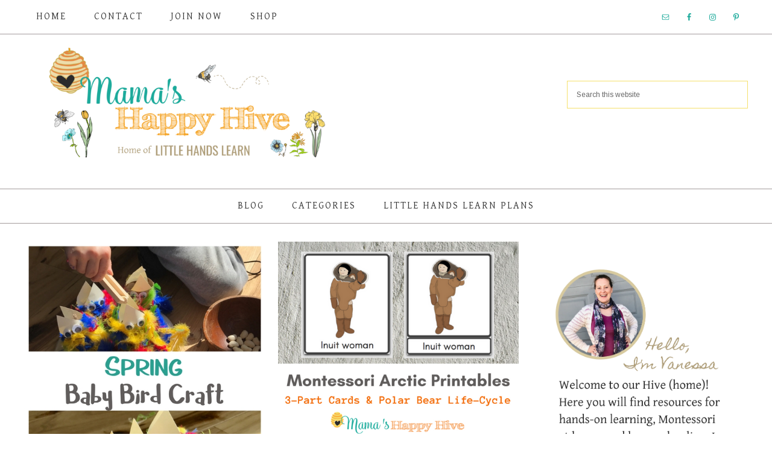

--- FILE ---
content_type: text/html; charset=UTF-8
request_url: https://www.mamashappyhive.com/author/vanessaahogmail-com/page/4/
body_size: 12443
content:
<!DOCTYPE html>
<html lang="en-US">
<head >
<meta charset="UTF-8" />
<meta name="viewport" content="width=device-width, initial-scale=1" />
<meta name='robots' content='index, follow, max-image-preview:large, max-snippet:-1, max-video-preview:-1' />
	<style>img:is([sizes="auto" i], [sizes^="auto," i]) { contain-intrinsic-size: 3000px 1500px }</style>
	
	<!-- This site is optimized with the Yoast SEO plugin v26.6 - https://yoast.com/wordpress/plugins/seo/ -->
	<title>Mama&#039;s Happy Hive, Author at Mama&#039;s Happy Hive - Page 4 of 31</title>
	<link rel="canonical" href="https://www.mamashappyhive.com/author/vanessaahogmail-com/page/4/" />
	<link rel="prev" href="https://www.mamashappyhive.com/author/vanessaahogmail-com/page/3/" />
	<link rel="next" href="https://www.mamashappyhive.com/author/vanessaahogmail-com/page/5/" />
	<meta property="og:locale" content="en_US" />
	<meta property="og:type" content="profile" />
	<meta property="og:title" content="Mama&#039;s Happy Hive, Author at Mama&#039;s Happy Hive - Page 4 of 31" />
	<meta property="og:url" content="https://www.mamashappyhive.com/author/vanessaahogmail-com/" />
	<meta property="og:site_name" content="Mama&#039;s Happy Hive" />
	<meta property="og:image" content="https://secure.gravatar.com/avatar/f320b857218eb47c171fe53e871601ef?s=500&r=g" />
	<script type="application/ld+json" class="yoast-schema-graph">{"@context":"https://schema.org","@graph":[{"@type":"ProfilePage","@id":"https://www.mamashappyhive.com/author/vanessaahogmail-com/","url":"https://www.mamashappyhive.com/author/vanessaahogmail-com/page/4/","name":"Mama's Happy Hive, Author at Mama&#039;s Happy Hive - Page 4 of 31","isPartOf":{"@id":"https://www.mamashappyhive.com/#website"},"primaryImageOfPage":{"@id":"https://www.mamashappyhive.com/author/vanessaahogmail-com/page/4/#primaryimage"},"image":{"@id":"https://www.mamashappyhive.com/author/vanessaahogmail-com/page/4/#primaryimage"},"thumbnailUrl":"https://www.mamashappyhive.com/wp-content/uploads/2018/02/Spring-Baby-Bird-Craft.jpg","breadcrumb":{"@id":"https://www.mamashappyhive.com/author/vanessaahogmail-com/page/4/#breadcrumb"},"inLanguage":"en-US","potentialAction":[{"@type":"ReadAction","target":["https://www.mamashappyhive.com/author/vanessaahogmail-com/page/4/"]}]},{"@type":"ImageObject","inLanguage":"en-US","@id":"https://www.mamashappyhive.com/author/vanessaahogmail-com/page/4/#primaryimage","url":"https://www.mamashappyhive.com/wp-content/uploads/2018/02/Spring-Baby-Bird-Craft.jpg","contentUrl":"https://www.mamashappyhive.com/wp-content/uploads/2018/02/Spring-Baby-Bird-Craft.jpg","width":534,"height":800},{"@type":"BreadcrumbList","@id":"https://www.mamashappyhive.com/author/vanessaahogmail-com/page/4/#breadcrumb","itemListElement":[{"@type":"ListItem","position":1,"name":"Home","item":"https://www.mamashappyhive.com/"},{"@type":"ListItem","position":2,"name":"Archives for Mama's Happy Hive"}]},{"@type":"WebSite","@id":"https://www.mamashappyhive.com/#website","url":"https://www.mamashappyhive.com/","name":"Mama&#039;s Happy Hive","description":"Montessori Christian Home","potentialAction":[{"@type":"SearchAction","target":{"@type":"EntryPoint","urlTemplate":"https://www.mamashappyhive.com/?s={search_term_string}"},"query-input":{"@type":"PropertyValueSpecification","valueRequired":true,"valueName":"search_term_string"}}],"inLanguage":"en-US"},{"@type":"Person","@id":"https://www.mamashappyhive.com/#/schema/person/a395665b652afe43463389d663db09d1","name":"Mama's Happy Hive","image":{"@type":"ImageObject","inLanguage":"en-US","@id":"https://www.mamashappyhive.com/#/schema/person/image/","url":"https://secure.gravatar.com/avatar/5b220f6a6ba32f4678b39a41230a4022afd09f758277c9a49861a6589255e28b?s=96&r=g","contentUrl":"https://secure.gravatar.com/avatar/5b220f6a6ba32f4678b39a41230a4022afd09f758277c9a49861a6589255e28b?s=96&r=g","caption":"Mama's Happy Hive"},"mainEntityOfPage":{"@id":"https://www.mamashappyhive.com/author/vanessaahogmail-com/"}}]}</script>
	<!-- / Yoast SEO plugin. -->


<link rel='dns-prefetch' href='//fonts.googleapis.com' />
<link rel='dns-prefetch' href='//code.ionicframework.com' />
<link rel="alternate" type="application/rss+xml" title="Mama&#039;s Happy Hive &raquo; Feed" href="https://www.mamashappyhive.com/feed/" />
<link rel="alternate" type="application/rss+xml" title="Mama&#039;s Happy Hive &raquo; Comments Feed" href="https://www.mamashappyhive.com/comments/feed/" />
<link rel="alternate" type="application/rss+xml" title="Mama&#039;s Happy Hive &raquo; Posts by Mama&#039;s Happy Hive Feed" href="https://www.mamashappyhive.com/author/vanessaahogmail-com/feed/" />
<script type="text/javascript">
/* <![CDATA[ */
window._wpemojiSettings = {"baseUrl":"https:\/\/s.w.org\/images\/core\/emoji\/16.0.1\/72x72\/","ext":".png","svgUrl":"https:\/\/s.w.org\/images\/core\/emoji\/16.0.1\/svg\/","svgExt":".svg","source":{"concatemoji":"https:\/\/www.mamashappyhive.com\/wp-includes\/js\/wp-emoji-release.min.js"}};
/*! This file is auto-generated */
!function(s,n){var o,i,e;function c(e){try{var t={supportTests:e,timestamp:(new Date).valueOf()};sessionStorage.setItem(o,JSON.stringify(t))}catch(e){}}function p(e,t,n){e.clearRect(0,0,e.canvas.width,e.canvas.height),e.fillText(t,0,0);var t=new Uint32Array(e.getImageData(0,0,e.canvas.width,e.canvas.height).data),a=(e.clearRect(0,0,e.canvas.width,e.canvas.height),e.fillText(n,0,0),new Uint32Array(e.getImageData(0,0,e.canvas.width,e.canvas.height).data));return t.every(function(e,t){return e===a[t]})}function u(e,t){e.clearRect(0,0,e.canvas.width,e.canvas.height),e.fillText(t,0,0);for(var n=e.getImageData(16,16,1,1),a=0;a<n.data.length;a++)if(0!==n.data[a])return!1;return!0}function f(e,t,n,a){switch(t){case"flag":return n(e,"\ud83c\udff3\ufe0f\u200d\u26a7\ufe0f","\ud83c\udff3\ufe0f\u200b\u26a7\ufe0f")?!1:!n(e,"\ud83c\udde8\ud83c\uddf6","\ud83c\udde8\u200b\ud83c\uddf6")&&!n(e,"\ud83c\udff4\udb40\udc67\udb40\udc62\udb40\udc65\udb40\udc6e\udb40\udc67\udb40\udc7f","\ud83c\udff4\u200b\udb40\udc67\u200b\udb40\udc62\u200b\udb40\udc65\u200b\udb40\udc6e\u200b\udb40\udc67\u200b\udb40\udc7f");case"emoji":return!a(e,"\ud83e\udedf")}return!1}function g(e,t,n,a){var r="undefined"!=typeof WorkerGlobalScope&&self instanceof WorkerGlobalScope?new OffscreenCanvas(300,150):s.createElement("canvas"),o=r.getContext("2d",{willReadFrequently:!0}),i=(o.textBaseline="top",o.font="600 32px Arial",{});return e.forEach(function(e){i[e]=t(o,e,n,a)}),i}function t(e){var t=s.createElement("script");t.src=e,t.defer=!0,s.head.appendChild(t)}"undefined"!=typeof Promise&&(o="wpEmojiSettingsSupports",i=["flag","emoji"],n.supports={everything:!0,everythingExceptFlag:!0},e=new Promise(function(e){s.addEventListener("DOMContentLoaded",e,{once:!0})}),new Promise(function(t){var n=function(){try{var e=JSON.parse(sessionStorage.getItem(o));if("object"==typeof e&&"number"==typeof e.timestamp&&(new Date).valueOf()<e.timestamp+604800&&"object"==typeof e.supportTests)return e.supportTests}catch(e){}return null}();if(!n){if("undefined"!=typeof Worker&&"undefined"!=typeof OffscreenCanvas&&"undefined"!=typeof URL&&URL.createObjectURL&&"undefined"!=typeof Blob)try{var e="postMessage("+g.toString()+"("+[JSON.stringify(i),f.toString(),p.toString(),u.toString()].join(",")+"));",a=new Blob([e],{type:"text/javascript"}),r=new Worker(URL.createObjectURL(a),{name:"wpTestEmojiSupports"});return void(r.onmessage=function(e){c(n=e.data),r.terminate(),t(n)})}catch(e){}c(n=g(i,f,p,u))}t(n)}).then(function(e){for(var t in e)n.supports[t]=e[t],n.supports.everything=n.supports.everything&&n.supports[t],"flag"!==t&&(n.supports.everythingExceptFlag=n.supports.everythingExceptFlag&&n.supports[t]);n.supports.everythingExceptFlag=n.supports.everythingExceptFlag&&!n.supports.flag,n.DOMReady=!1,n.readyCallback=function(){n.DOMReady=!0}}).then(function(){return e}).then(function(){var e;n.supports.everything||(n.readyCallback(),(e=n.source||{}).concatemoji?t(e.concatemoji):e.wpemoji&&e.twemoji&&(t(e.twemoji),t(e.wpemoji)))}))}((window,document),window._wpemojiSettings);
/* ]]> */
</script>
<link rel='stylesheet' id='market-css' href='https://www.mamashappyhive.com/wp-content/themes/restored316-market/style.css?ver=1.0.0' type='text/css' media='all' />
<style id='market-inline-css' type='text/css'>


		body,
		h1, h2, h3, h4, h5, h6,
		.genesis-nav-menu a,
		.site-title a, .site-title a:hover,
		.entry-title a, .sidebar .widget-title a,
		.widget-above-content .enews-widget,
		input, select, textarea,
		.archive-pagination li a,
		.content #genesis-responsive-slider h2 a {
			color: #383838;
		}
		
		*::-moz-placeholder {
			color: #383838;
		}
			
		

		a,
		.genesis-nav-menu a:hover, 
		.genesis-nav-menu .current-menu-item > a,
		.entry-title a:hover,
		.content #genesis-responsive-slider h2 a:hover {
			color: #1daa9b;
		}
		
		.woocommerce .woocommerce-message,
		.woocommerce .woocommerce-info {
			border-top-color: #1daa9b !important;
		}
		
		.woocommerce .woocommerce-message::before,
		.woocommerce .woocommerce-info::before,
		.woocommerce div.product p.price,
		.woocommerce div.product span.price,
		.woocommerce ul.products li.product .price,
		.woocommerce form .form-row .required {
			color: #1daa9b !important;
		}
		
		

		.widget-title {
			color: #1daa9b;
		}
		
		

		.home-slider-overlay .secondary,
		.home-slider-overlay .widget-title {
			color: #3f3f3f;
		}
		
		

		.front-page .site-inner .widget-title,
		.front-page .widget-area h3 {
			color: #1daa9b !important;
		}
		

		button, input[type="button"],
		input[type="reset"],
		input[type="submit"], .button,
		a.more-link,
		.more-from-category a {
			background-color: #f46f09;
		}
		
		.woocommerce #respond input#submit,
		.woocommerce a.button,
		.woocommerce button.button,
		.woocommerce input.button {
			background-color: #f46f09 !important;
		}
		
		

		button, input[type="button"],
		input[type="reset"],
		input[type="submit"], .button,
		a.more-link,
		.more-from-category a {
			border-color: #f46f09;
		}
		
		.woocommerce #respond input#submit,
		.woocommerce a.button,
		.woocommerce button.button,
		.woocommerce input.button {
			border-color: #f46f09 !important;
		}
		
		

		button, input[type="button"],
		input[type="reset"],
		input[type="submit"], .button,
		a.more-link,
		.more-from-category a {
			color: #ffffff;
		}
		
		.woocommerce #respond input#submit,
		.woocommerce a.button,
		.woocommerce button.button,
		.woocommerce input.button {
			color: #ffffff !important;
		}
		
		

		button, input[type="button"]:hover,
		input[type="reset"]:hover,
		input[type="submit"]:hover,
		.button:hover,
		a.more-link:hover,
		.more-from-category a:hover {
			background-color: #f6e06e;
		}
		
		.woocommerce #respond input#submit:hover,
		.woocommerce a.button:hover,
		.woocommerce button.button:hover,
		.woocommerce input.button:hover {
			background-color: #f6e06e !important;
		}
		
		

		button, input[type="button"]:hover,
		input[type="reset"]:hover,
		input[type="submit"]:hover,
		.button:hover,
		a.more-link:hover,
		.more-from-category a:hover {
			border-color: #f6e06e;
		}
		
		.woocommerce #respond input#submit:hover,
		.woocommerce a.button:hover,
		.woocommerce button.button:hover,
		.woocommerce input.button:hover {
			border-color: #f6e06e !important;
		}
		
		

		button, input[type="button"]:hover,
		input[type="reset"]:hover,
		input[type="submit"]:hover,
		.button:hover,
		a.more-link:hover,
		.more-from-category a:hover {
			color: #333333;
		}
		
		.woocommerce #respond input#submit:hover,
		.woocommerce a.button:hover,
		.woocommerce button.button:hover,
		.woocommerce input.button:hover {
			color: #333333 !important;
		}
		
		

		.sidebar .enews-widget,
		.footer-widgets,
		.after-entry,
		.sidebar .enews-widget .widget-title,
		.footer-widgets .widget-title,
		.after-entry .widget-title {
			color: #3d3d3d;
		}
		
</style>
<style id='wp-emoji-styles-inline-css' type='text/css'>

	img.wp-smiley, img.emoji {
		display: inline !important;
		border: none !important;
		box-shadow: none !important;
		height: 1em !important;
		width: 1em !important;
		margin: 0 0.07em !important;
		vertical-align: -0.1em !important;
		background: none !important;
		padding: 0 !important;
	}
</style>
<link rel='stylesheet' id='wp-block-library-css' href='https://www.mamashappyhive.com/wp-includes/css/dist/block-library/style.min.css' type='text/css' media='all' />
<style id='classic-theme-styles-inline-css' type='text/css'>
/*! This file is auto-generated */
.wp-block-button__link{color:#fff;background-color:#32373c;border-radius:9999px;box-shadow:none;text-decoration:none;padding:calc(.667em + 2px) calc(1.333em + 2px);font-size:1.125em}.wp-block-file__button{background:#32373c;color:#fff;text-decoration:none}
</style>
<link rel='stylesheet' id='convertkit-broadcasts-css' href='https://www.mamashappyhive.com/wp-content/plugins/convertkit/resources/frontend/css/broadcasts.css?ver=3.1.3' type='text/css' media='all' />
<link rel='stylesheet' id='convertkit-button-css' href='https://www.mamashappyhive.com/wp-content/plugins/convertkit/resources/frontend/css/button.css?ver=3.1.3' type='text/css' media='all' />
<link rel='stylesheet' id='convertkit-form-css' href='https://www.mamashappyhive.com/wp-content/plugins/convertkit/resources/frontend/css/form.css?ver=3.1.3' type='text/css' media='all' />
<link rel='stylesheet' id='convertkit-form-builder-field-css' href='https://www.mamashappyhive.com/wp-content/plugins/convertkit/resources/frontend/css/form-builder.css?ver=3.1.3' type='text/css' media='all' />
<link rel='stylesheet' id='convertkit-form-builder-css' href='https://www.mamashappyhive.com/wp-content/plugins/convertkit/resources/frontend/css/form-builder.css?ver=3.1.3' type='text/css' media='all' />
<style id='global-styles-inline-css' type='text/css'>
:root{--wp--preset--aspect-ratio--square: 1;--wp--preset--aspect-ratio--4-3: 4/3;--wp--preset--aspect-ratio--3-4: 3/4;--wp--preset--aspect-ratio--3-2: 3/2;--wp--preset--aspect-ratio--2-3: 2/3;--wp--preset--aspect-ratio--16-9: 16/9;--wp--preset--aspect-ratio--9-16: 9/16;--wp--preset--color--black: #000000;--wp--preset--color--cyan-bluish-gray: #abb8c3;--wp--preset--color--white: #ffffff;--wp--preset--color--pale-pink: #f78da7;--wp--preset--color--vivid-red: #cf2e2e;--wp--preset--color--luminous-vivid-orange: #ff6900;--wp--preset--color--luminous-vivid-amber: #fcb900;--wp--preset--color--light-green-cyan: #7bdcb5;--wp--preset--color--vivid-green-cyan: #00d084;--wp--preset--color--pale-cyan-blue: #8ed1fc;--wp--preset--color--vivid-cyan-blue: #0693e3;--wp--preset--color--vivid-purple: #9b51e0;--wp--preset--gradient--vivid-cyan-blue-to-vivid-purple: linear-gradient(135deg,rgba(6,147,227,1) 0%,rgb(155,81,224) 100%);--wp--preset--gradient--light-green-cyan-to-vivid-green-cyan: linear-gradient(135deg,rgb(122,220,180) 0%,rgb(0,208,130) 100%);--wp--preset--gradient--luminous-vivid-amber-to-luminous-vivid-orange: linear-gradient(135deg,rgba(252,185,0,1) 0%,rgba(255,105,0,1) 100%);--wp--preset--gradient--luminous-vivid-orange-to-vivid-red: linear-gradient(135deg,rgba(255,105,0,1) 0%,rgb(207,46,46) 100%);--wp--preset--gradient--very-light-gray-to-cyan-bluish-gray: linear-gradient(135deg,rgb(238,238,238) 0%,rgb(169,184,195) 100%);--wp--preset--gradient--cool-to-warm-spectrum: linear-gradient(135deg,rgb(74,234,220) 0%,rgb(151,120,209) 20%,rgb(207,42,186) 40%,rgb(238,44,130) 60%,rgb(251,105,98) 80%,rgb(254,248,76) 100%);--wp--preset--gradient--blush-light-purple: linear-gradient(135deg,rgb(255,206,236) 0%,rgb(152,150,240) 100%);--wp--preset--gradient--blush-bordeaux: linear-gradient(135deg,rgb(254,205,165) 0%,rgb(254,45,45) 50%,rgb(107,0,62) 100%);--wp--preset--gradient--luminous-dusk: linear-gradient(135deg,rgb(255,203,112) 0%,rgb(199,81,192) 50%,rgb(65,88,208) 100%);--wp--preset--gradient--pale-ocean: linear-gradient(135deg,rgb(255,245,203) 0%,rgb(182,227,212) 50%,rgb(51,167,181) 100%);--wp--preset--gradient--electric-grass: linear-gradient(135deg,rgb(202,248,128) 0%,rgb(113,206,126) 100%);--wp--preset--gradient--midnight: linear-gradient(135deg,rgb(2,3,129) 0%,rgb(40,116,252) 100%);--wp--preset--font-size--small: 13px;--wp--preset--font-size--medium: 20px;--wp--preset--font-size--large: 36px;--wp--preset--font-size--x-large: 42px;--wp--preset--spacing--20: 0.44rem;--wp--preset--spacing--30: 0.67rem;--wp--preset--spacing--40: 1rem;--wp--preset--spacing--50: 1.5rem;--wp--preset--spacing--60: 2.25rem;--wp--preset--spacing--70: 3.38rem;--wp--preset--spacing--80: 5.06rem;--wp--preset--shadow--natural: 6px 6px 9px rgba(0, 0, 0, 0.2);--wp--preset--shadow--deep: 12px 12px 50px rgba(0, 0, 0, 0.4);--wp--preset--shadow--sharp: 6px 6px 0px rgba(0, 0, 0, 0.2);--wp--preset--shadow--outlined: 6px 6px 0px -3px rgba(255, 255, 255, 1), 6px 6px rgba(0, 0, 0, 1);--wp--preset--shadow--crisp: 6px 6px 0px rgba(0, 0, 0, 1);}:where(.is-layout-flex){gap: 0.5em;}:where(.is-layout-grid){gap: 0.5em;}body .is-layout-flex{display: flex;}.is-layout-flex{flex-wrap: wrap;align-items: center;}.is-layout-flex > :is(*, div){margin: 0;}body .is-layout-grid{display: grid;}.is-layout-grid > :is(*, div){margin: 0;}:where(.wp-block-columns.is-layout-flex){gap: 2em;}:where(.wp-block-columns.is-layout-grid){gap: 2em;}:where(.wp-block-post-template.is-layout-flex){gap: 1.25em;}:where(.wp-block-post-template.is-layout-grid){gap: 1.25em;}.has-black-color{color: var(--wp--preset--color--black) !important;}.has-cyan-bluish-gray-color{color: var(--wp--preset--color--cyan-bluish-gray) !important;}.has-white-color{color: var(--wp--preset--color--white) !important;}.has-pale-pink-color{color: var(--wp--preset--color--pale-pink) !important;}.has-vivid-red-color{color: var(--wp--preset--color--vivid-red) !important;}.has-luminous-vivid-orange-color{color: var(--wp--preset--color--luminous-vivid-orange) !important;}.has-luminous-vivid-amber-color{color: var(--wp--preset--color--luminous-vivid-amber) !important;}.has-light-green-cyan-color{color: var(--wp--preset--color--light-green-cyan) !important;}.has-vivid-green-cyan-color{color: var(--wp--preset--color--vivid-green-cyan) !important;}.has-pale-cyan-blue-color{color: var(--wp--preset--color--pale-cyan-blue) !important;}.has-vivid-cyan-blue-color{color: var(--wp--preset--color--vivid-cyan-blue) !important;}.has-vivid-purple-color{color: var(--wp--preset--color--vivid-purple) !important;}.has-black-background-color{background-color: var(--wp--preset--color--black) !important;}.has-cyan-bluish-gray-background-color{background-color: var(--wp--preset--color--cyan-bluish-gray) !important;}.has-white-background-color{background-color: var(--wp--preset--color--white) !important;}.has-pale-pink-background-color{background-color: var(--wp--preset--color--pale-pink) !important;}.has-vivid-red-background-color{background-color: var(--wp--preset--color--vivid-red) !important;}.has-luminous-vivid-orange-background-color{background-color: var(--wp--preset--color--luminous-vivid-orange) !important;}.has-luminous-vivid-amber-background-color{background-color: var(--wp--preset--color--luminous-vivid-amber) !important;}.has-light-green-cyan-background-color{background-color: var(--wp--preset--color--light-green-cyan) !important;}.has-vivid-green-cyan-background-color{background-color: var(--wp--preset--color--vivid-green-cyan) !important;}.has-pale-cyan-blue-background-color{background-color: var(--wp--preset--color--pale-cyan-blue) !important;}.has-vivid-cyan-blue-background-color{background-color: var(--wp--preset--color--vivid-cyan-blue) !important;}.has-vivid-purple-background-color{background-color: var(--wp--preset--color--vivid-purple) !important;}.has-black-border-color{border-color: var(--wp--preset--color--black) !important;}.has-cyan-bluish-gray-border-color{border-color: var(--wp--preset--color--cyan-bluish-gray) !important;}.has-white-border-color{border-color: var(--wp--preset--color--white) !important;}.has-pale-pink-border-color{border-color: var(--wp--preset--color--pale-pink) !important;}.has-vivid-red-border-color{border-color: var(--wp--preset--color--vivid-red) !important;}.has-luminous-vivid-orange-border-color{border-color: var(--wp--preset--color--luminous-vivid-orange) !important;}.has-luminous-vivid-amber-border-color{border-color: var(--wp--preset--color--luminous-vivid-amber) !important;}.has-light-green-cyan-border-color{border-color: var(--wp--preset--color--light-green-cyan) !important;}.has-vivid-green-cyan-border-color{border-color: var(--wp--preset--color--vivid-green-cyan) !important;}.has-pale-cyan-blue-border-color{border-color: var(--wp--preset--color--pale-cyan-blue) !important;}.has-vivid-cyan-blue-border-color{border-color: var(--wp--preset--color--vivid-cyan-blue) !important;}.has-vivid-purple-border-color{border-color: var(--wp--preset--color--vivid-purple) !important;}.has-vivid-cyan-blue-to-vivid-purple-gradient-background{background: var(--wp--preset--gradient--vivid-cyan-blue-to-vivid-purple) !important;}.has-light-green-cyan-to-vivid-green-cyan-gradient-background{background: var(--wp--preset--gradient--light-green-cyan-to-vivid-green-cyan) !important;}.has-luminous-vivid-amber-to-luminous-vivid-orange-gradient-background{background: var(--wp--preset--gradient--luminous-vivid-amber-to-luminous-vivid-orange) !important;}.has-luminous-vivid-orange-to-vivid-red-gradient-background{background: var(--wp--preset--gradient--luminous-vivid-orange-to-vivid-red) !important;}.has-very-light-gray-to-cyan-bluish-gray-gradient-background{background: var(--wp--preset--gradient--very-light-gray-to-cyan-bluish-gray) !important;}.has-cool-to-warm-spectrum-gradient-background{background: var(--wp--preset--gradient--cool-to-warm-spectrum) !important;}.has-blush-light-purple-gradient-background{background: var(--wp--preset--gradient--blush-light-purple) !important;}.has-blush-bordeaux-gradient-background{background: var(--wp--preset--gradient--blush-bordeaux) !important;}.has-luminous-dusk-gradient-background{background: var(--wp--preset--gradient--luminous-dusk) !important;}.has-pale-ocean-gradient-background{background: var(--wp--preset--gradient--pale-ocean) !important;}.has-electric-grass-gradient-background{background: var(--wp--preset--gradient--electric-grass) !important;}.has-midnight-gradient-background{background: var(--wp--preset--gradient--midnight) !important;}.has-small-font-size{font-size: var(--wp--preset--font-size--small) !important;}.has-medium-font-size{font-size: var(--wp--preset--font-size--medium) !important;}.has-large-font-size{font-size: var(--wp--preset--font-size--large) !important;}.has-x-large-font-size{font-size: var(--wp--preset--font-size--x-large) !important;}
:where(.wp-block-post-template.is-layout-flex){gap: 1.25em;}:where(.wp-block-post-template.is-layout-grid){gap: 1.25em;}
:where(.wp-block-columns.is-layout-flex){gap: 2em;}:where(.wp-block-columns.is-layout-grid){gap: 2em;}
:root :where(.wp-block-pullquote){font-size: 1.5em;line-height: 1.6;}
</style>
<link rel='stylesheet' id='widgetopts-styles-css' href='https://www.mamashappyhive.com/wp-content/plugins/widget-options/assets/css/widget-options.css?ver=4.1.3' type='text/css' media='all' />
<link rel='stylesheet' id='google-font-css' href='//fonts.googleapis.com/css?family=Gentium+Basic%3A400%2C400italic%7CArimo%3A400%2C400italic%7CIM+Fell+English%3A400%2C400italic%7CEB+Garamond%7CHomemade+Apple%7CWalter+Turncoat' type='text/css' media='all' />
<link rel='stylesheet' id='ionicons-css' href='//code.ionicframework.com/ionicons/2.0.1/css/ionicons.min.css?ver=1.0.0' type='text/css' media='all' />
<link rel='stylesheet' id='recent-posts-widget-with-thumbnails-public-style-css' href='https://www.mamashappyhive.com/wp-content/plugins/recent-posts-widget-with-thumbnails/public.css?ver=7.1.1' type='text/css' media='all' />
<link rel='stylesheet' id='simple-social-icons-font-css' href='https://www.mamashappyhive.com/wp-content/plugins/simple-social-icons/css/style.css?ver=4.0.0' type='text/css' media='all' />
<style id='kadence-blocks-global-variables-inline-css' type='text/css'>
:root {--global-kb-font-size-sm:clamp(0.8rem, 0.73rem + 0.217vw, 0.9rem);--global-kb-font-size-md:clamp(1.1rem, 0.995rem + 0.326vw, 1.25rem);--global-kb-font-size-lg:clamp(1.75rem, 1.576rem + 0.543vw, 2rem);--global-kb-font-size-xl:clamp(2.25rem, 1.728rem + 1.63vw, 3rem);--global-kb-font-size-xxl:clamp(2.5rem, 1.456rem + 3.26vw, 4rem);--global-kb-font-size-xxxl:clamp(2.75rem, 0.489rem + 7.065vw, 6rem);}:root {--global-palette1: #3182CE;--global-palette2: #2B6CB0;--global-palette3: #1A202C;--global-palette4: #2D3748;--global-palette5: #4A5568;--global-palette6: #718096;--global-palette7: #EDF2F7;--global-palette8: #F7FAFC;--global-palette9: #ffffff;}
</style>
<script type="text/javascript" src="https://www.mamashappyhive.com/wp-includes/js/jquery/jquery.min.js?ver=3.7.1" id="jquery-core-js"></script>
<script type="text/javascript" src="https://www.mamashappyhive.com/wp-includes/js/jquery/jquery-migrate.min.js?ver=3.4.1" id="jquery-migrate-js"></script>
<script type="text/javascript" src="https://www.mamashappyhive.com/wp-content/themes/restored316-market/js/global.js?ver=1.0.0" id="global-script-js"></script>
<link rel="https://api.w.org/" href="https://www.mamashappyhive.com/wp-json/" /><link rel="alternate" title="JSON" type="application/json" href="https://www.mamashappyhive.com/wp-json/wp/v2/users/1" /><link rel="EditURI" type="application/rsd+xml" title="RSD" href="https://www.mamashappyhive.com/xmlrpc.php?rsd" />
<script>(function(w,d,u,i,s){w.sprtIsLoaded=w.sprtIsLoaded||false;if(w.sprtIsLoaded)return;s=d.createElement("script");s.async=1;s.src=u+"?id="+i;d.head.appendChild(s);w._sprt=w._sprt||[];w.sprt=function(){_sprt.push(arguments);}})(window,document,"https://b.sprt.studio/js/","SPR-MAMA");sprt("view");</script><link rel="icon" href="https://www.mamashappyhive.com/wp-content/themes/restored316-market/images/favicon.ico" />
<meta name="google-site-verification" content="5Ok2w6EdX0Y7_jVpmf9mOPx8I2aucAjpwKBso4CnrkM" /><style type="text/css">.site-title a { background: url(https://www.mamashappyhive.com/wp-content/uploads/2021/10/cropped-MHH-Brand-logo-for-header-29.7-x-21-cm.png) no-repeat !important; }</style>
<link rel="preconnect" href="https://fonts.googleapis.com">
<link rel="preconnect" href="https://fonts.gstatic.com" crossorigin>
<link href="https://fonts.googleapis.com/css2?family=Gentium+Basic:ital,wght@0,400;0,700;1,400&display=swap" rel="stylesheet">
<style type="text/css" id="tve_global_variables">:root{}</style><style type="text/css" id="custom-background-css">
body.custom-background { background-color: #ffffff; }
</style>
			<style type="text/css" id="wp-custom-css">
			input#__tcb_lg_fc {
    display: none;
}

.entry-title a, .sidebar .widget-title a {
    color: #1DA998;
    text-align: center;
    font-family: 'Gentium Basic', serif;
}

.front-page .widget-area h3 {
    color: #7d947d;
    font-family: 'Gentium Basic', serif;
    font-size: 30px;
    letter-spacing: 2px;
    text-align: center;
    text-transform: uppercase;
    margin: 0;
}

.front-page .widget-area h3 {
    color: #7d947d;
    font-family: 'Gentium Basic', serif;
    font-size: 30px;
    letter-spacing: 2px;
    text-align: center;
    text-transform: uppercase;
    margin: 0;
}

h1, h2, h3, h4, h5, h6 {
    color: #1DA998fen;
    font-family: 'Gentium Basic', serif;
    font-style: normal;
    font-weight: 400;
    letter-spacing: .5px;
    line-height: 1.2;
    margin: 0 0 30px;
}

.widget-title {
    font-family: 'Gentium Basic', sans-serif;
    font-size: 16px;
    color: #1DA998;
    letter-spacing: 1px;
    margin-bottom: 20px;
    padding: 10px 0;
    text-align: center;
    text-transform: lowercase;
}

button, input[type="button"], input[type="reset"], input[type="submit"], .button, a.more-link, .more-from-category a {
    border-color: #A7A18C;
}


button, input[type="button"], input[type="reset"], input[type="submit"], .button, a.more-link, .more-from-category a {
    background-color: #A7A18C;
}

button, input[type="button"]:hover, input[type="reset"]:hover, input[type="submit"]:hover, .button:hover, a.more-link:hover, .more-from-category a:hover {
    background-color: #A7A18C;
}

.enews-widget input[type="submit"] {
    margin: 0;
    width: 100%;
    font-size: 18px;
}		</style>
		</head>
<body class="archive paged author author-vanessaahogmail-com author-1 custom-background paged-4 author-paged-4 wp-theme-genesis wp-child-theme-restored316-market custom-header header-image content-sidebar genesis-breadcrumbs-hidden genesis-footer-widgets-hidden market-archives"><div class="site-container"><nav class="nav-primary" aria-label="Main"><div class="wrap"><ul id="menu-menu-2" class="menu genesis-nav-menu menu-primary"><li id="menu-item-7907" class="menu-item menu-item-type-custom menu-item-object-custom menu-item-home menu-item-7907"><a href="https://www.mamashappyhive.com/"><span >Home</span></a></li>
<li id="menu-item-7909" class="menu-item menu-item-type-post_type menu-item-object-page menu-item-has-children menu-item-7909"><a href="https://www.mamashappyhive.com/contact/"><span >Contact</span></a>
<ul class="sub-menu">
	<li id="menu-item-7908" class="menu-item menu-item-type-post_type menu-item-object-page menu-item-7908"><a href="https://www.mamashappyhive.com/about-mamas-happy-hive/"><span >About Mama’s Happy Hive</span></a></li>
	<li id="menu-item-7912" class="menu-item menu-item-type-post_type menu-item-object-page menu-item-has-children menu-item-7912"><a href="https://www.mamashappyhive.com/disclosure-policy/"><span >Disclosure</span></a>
	<ul class="sub-menu">
		<li id="menu-item-7911" class="menu-item menu-item-type-post_type menu-item-object-page menu-item-7911"><a href="https://www.mamashappyhive.com/disclaimer-policy/"><span >Disclaimer Policy</span></a></li>
		<li id="menu-item-7910" class="menu-item menu-item-type-post_type menu-item-object-page menu-item-7910"><a href="https://www.mamashappyhive.com/copyright-disclaimer/"><span >Copyright Disclaimer</span></a></li>
	</ul>
</li>
</ul>
</li>
<li id="menu-item-10328" class="menu-item menu-item-type-custom menu-item-object-custom menu-item-10328"><a href="https://mama-s-happy-hive-llc.ck.page/92ca89148c"><span >Join Now</span></a></li>
<li id="menu-item-10329" class="menu-item menu-item-type-custom menu-item-object-custom menu-item-has-children menu-item-10329"><a href="https://www.learningwithplay.com"><span >Shop</span></a>
<ul class="sub-menu">
	<li id="menu-item-10764" class="menu-item menu-item-type-custom menu-item-object-custom menu-item-10764"><a href="http://www.mylittlehandslearn.com"><span >LHL Unit Studies</span></a></li>
	<li id="menu-item-10330" class="menu-item menu-item-type-custom menu-item-object-custom menu-item-10330"><a href="https://learning-with-play.myshopify.com/collections/free-printables"><span >Free Printables</span></a></li>
</ul>
</li>
<aside class="widget-area"><section id="simple-social-icons-3" class="widget simple-social-icons"><div class="widget-wrap"><ul class="alignright"><li class="ssi-email"><a href="mailto:mamashappyhive@gmail.com" ><svg role="img" class="social-email" aria-labelledby="social-email-3"><title id="social-email-3">Email</title><use xlink:href="https://www.mamashappyhive.com/wp-content/plugins/simple-social-icons/symbol-defs.svg#social-email"></use></svg></a></li><li class="ssi-facebook"><a href="https://www.facebook.com/mamashappyhive" target="_blank" rel="noopener noreferrer"><svg role="img" class="social-facebook" aria-labelledby="social-facebook-3"><title id="social-facebook-3">Facebook</title><use xlink:href="https://www.mamashappyhive.com/wp-content/plugins/simple-social-icons/symbol-defs.svg#social-facebook"></use></svg></a></li><li class="ssi-instagram"><a href="https://www.instagram.com/mamashappyhive/" target="_blank" rel="noopener noreferrer"><svg role="img" class="social-instagram" aria-labelledby="social-instagram-3"><title id="social-instagram-3">Instagram</title><use xlink:href="https://www.mamashappyhive.com/wp-content/plugins/simple-social-icons/symbol-defs.svg#social-instagram"></use></svg></a></li><li class="ssi-pinterest"><a href="https://www.pinterest.com/mamashappyhive/" target="_blank" rel="noopener noreferrer"><svg role="img" class="social-pinterest" aria-labelledby="social-pinterest-3"><title id="social-pinterest-3">Pinterest</title><use xlink:href="https://www.mamashappyhive.com/wp-content/plugins/simple-social-icons/symbol-defs.svg#social-pinterest"></use></svg></a></li></ul></div></section>
</aside></ul></div></nav><header class="site-header"><div class="wrap"><div class="title-area"><p class="site-title"><a href="https://www.mamashappyhive.com/">Mama&#039;s Happy Hive</a></p><p class="site-description">Montessori Christian Home</p><meta name="google-site-verification" content="AMBnq_Z4EB29LBCNz7-pKkKKG7DzN8IvXma01Xy5dTs" /> </div><div class="widget-area header-widget-area"><section id="search-2" class="widget widget_search"><div class="widget-wrap"><form class="search-form" method="get" action="https://www.mamashappyhive.com/" role="search"><input class="search-form-input" type="search" name="s" id="searchform-1" placeholder="Search this website"><input class="search-form-submit" type="submit" value="Search"><meta content="https://www.mamashappyhive.com/?s={s}"></form></div></section>
</div><meta name="p:domain_verify" content="b00b1540fc507493b06d0d62b79813db"/></div></header><nav class="nav-secondary" aria-label="Secondary"><div class="wrap"><ul id="menu-menu1" class="menu genesis-nav-menu menu-secondary"><li id="menu-item-10332" class="menu-item menu-item-type-post_type menu-item-object-page menu-item-10332"><a href="https://www.mamashappyhive.com/blog/"><span >Blog</span></a></li>
<li id="menu-item-10265" class="menu-item menu-item-type-custom menu-item-object-custom menu-item-has-children menu-item-10265"><a href="#"><span >Categories</span></a>
<ul class="sub-menu">
	<li id="menu-item-7974" class="menu-item menu-item-type-post_type menu-item-object-page menu-item-has-children menu-item-7974"><a href="https://www.mamashappyhive.com/montessori-by-topic/"><span >Montessori</span></a>
	<ul class="sub-menu">
		<li id="menu-item-6095" class="menu-item menu-item-type-taxonomy menu-item-object-category menu-item-6095"><a href="https://www.mamashappyhive.com/category/montessori-at-home/"><span >Montessori at Home</span></a></li>
		<li id="menu-item-1069" class="menu-item menu-item-type-taxonomy menu-item-object-category menu-item-1069"><a href="https://www.mamashappyhive.com/category/infant/"><span >Infant (0-12 months)</span></a></li>
		<li id="menu-item-1068" class="menu-item menu-item-type-taxonomy menu-item-object-category menu-item-has-children menu-item-1068"><a href="https://www.mamashappyhive.com/category/toddler/"><span >Toddler (1- 3 years)</span></a>
		<ul class="sub-menu">
			<li id="menu-item-4059" class="menu-item menu-item-type-taxonomy menu-item-object-category menu-item-4059"><a href="https://www.mamashappyhive.com/category/sensory-play/"><span >Sensory play</span></a></li>
		</ul>
</li>
		<li id="menu-item-6051" class="menu-item menu-item-type-taxonomy menu-item-object-category menu-item-6051"><a href="https://www.mamashappyhive.com/category/preschool/"><span >Preschool (3-6 years)</span></a></li>
	</ul>
</li>
	<li id="menu-item-4014" class="menu-item menu-item-type-taxonomy menu-item-object-category menu-item-has-children menu-item-4014"><a href="https://www.mamashappyhive.com/category/homeschool/"><span >Homeschool</span></a>
	<ul class="sub-menu">
		<li id="menu-item-6092" class="menu-item menu-item-type-taxonomy menu-item-object-category menu-item-6092"><a href="https://www.mamashappyhive.com/category/unit-studies/"><span >Unit Studies</span></a></li>
		<li id="menu-item-6096" class="menu-item menu-item-type-taxonomy menu-item-object-category menu-item-6096"><a href="https://www.mamashappyhive.com/category/seasons-holidays/"><span >Seasons &amp; Holidays</span></a></li>
	</ul>
</li>
	<li id="menu-item-10588" class="menu-item menu-item-type-taxonomy menu-item-object-category menu-item-has-children menu-item-10588"><a href="https://www.mamashappyhive.com/category/bible-crafts/"><span >Bible Crafts</span></a>
	<ul class="sub-menu">
		<li id="menu-item-7976" class="menu-item menu-item-type-post_type menu-item-object-page menu-item-7976"><a href="https://www.mamashappyhive.com/christian-homeschool/"><span >Christian</span></a></li>
	</ul>
</li>
</ul>
</li>
<li id="menu-item-10766" class="menu-item menu-item-type-custom menu-item-object-custom menu-item-10766"><a href="http://www.littlehandslearn.com"><span >Little Hands Learn Plans</span></a></li>
</ul></div></nav><div class="site-inner"><div class="content-sidebar-wrap"><main class="content"><article class="post-8923 post type-post status-publish format-standard has-post-thumbnail category-homeschool category-seasons-holidays entry one-half first" aria-label="Spring Baby Bird Craft"><header class="entry-header"><div class="market-featured-image"><a href="https://www.mamashappyhive.com/spring-baby-bird-craft/" rel="bookmark"><img src="https://www.mamashappyhive.com/wp-content/uploads/2018/02/Spring-Baby-Bird-Craft.jpg" alt="Spring Baby Bird Craft" /></a></div><h2 class="entry-title"><a class="entry-title-link" rel="bookmark" href="https://www.mamashappyhive.com/spring-baby-bird-craft/">Spring Baby Bird Craft</a></h2>
</header>  <div class="entry-content"><p>This &#8220;Spring Baby Bird Craft&#8221; has been on my mind for over a year and we finally took the time&#8230; <br /><a class="more-link" href="https://www.mamashappyhive.com/spring-baby-bird-craft/">Read More</a></p>
 </div><footer class="entry-footer"></footer></article><article class="post-8842 post type-post status-publish format-standard has-post-thumbnail category-homeschool category-preschool category-unit-studies entry one-half" aria-label="Montessori Arctic Activities and Printables"><header class="entry-header"><div class="market-featured-image"><a href="https://www.mamashappyhive.com/montessori-arctic-activities-and-printables/" rel="bookmark"><img src="https://www.mamashappyhive.com/wp-content/uploads/2018/01/Arctic-Printables.png" alt="Montessori Arctic Activities and Printables" /></a></div><h2 class="entry-title"><a class="entry-title-link" rel="bookmark" href="https://www.mamashappyhive.com/montessori-arctic-activities-and-printables/">Montessori Arctic Activities and Printables</a></h2>
</header>  <div class="entry-content"><p>Yesterday, we received half a foot of snow outside and the kids have been outside enjoying the cold weather. This&#8230; <br /><a class="more-link" href="https://www.mamashappyhive.com/montessori-arctic-activities-and-printables/">Read More</a></p>
 </div><footer class="entry-footer"></footer></article><article class="post-8776 post type-post status-publish format-standard has-post-thumbnail category-preschool tag-felt-puzzles tag-turkey entry one-half first" aria-label="DIY Felt Turkey with Free Printable Template"><header class="entry-header"><div class="market-featured-image"><a href="https://www.mamashappyhive.com/diy-felt-turkey-with-free-printable-template/" rel="bookmark"><img src="https://www.mamashappyhive.com/wp-content/uploads/2017/11/Felt-Turkey.jpg" alt="DIY Felt Turkey with Free Printable Template" /></a></div><h2 class="entry-title"><a class="entry-title-link" rel="bookmark" href="https://www.mamashappyhive.com/diy-felt-turkey-with-free-printable-template/">DIY Felt Turkey with Free Printable Template</a></h2>
</header>  <div class="entry-content"><p>I created this DIY Felt Turkey with Free Printable Template as a hands-on way for Little Bee to learn more about&#8230; <br /><a class="more-link" href="https://www.mamashappyhive.com/diy-felt-turkey-with-free-printable-template/">Read More</a></p>
 </div><footer class="entry-footer"></footer></article><article class="post-8788 post type-post status-publish format-standard has-post-thumbnail category-infant category-montessori-at-home category-preschool category-toddler tag-gift-guide entry one-half" aria-label="Montessori Friendly Christmas Gift Guide"><header class="entry-header"><div class="market-featured-image"><a href="https://www.mamashappyhive.com/montessori-friendly-christmas-gift-guide/" rel="bookmark"><img src="https://www.mamashappyhive.com/wp-content/uploads/2017/11/Gift-Guide-for-0-12-months.jpg" alt="Montessori Friendly Christmas Gift Guide" /></a></div><h2 class="entry-title"><a class="entry-title-link" rel="bookmark" href="https://www.mamashappyhive.com/montessori-friendly-christmas-gift-guide/">Montessori Friendly Christmas Gift Guide</a></h2>
</header>  <div class="entry-content"><p>I am going to share with you some of our favorite Montessori friendly toys in our home. Most of these&#8230; <br /><a class="more-link" href="https://www.mamashappyhive.com/montessori-friendly-christmas-gift-guide/">Read More</a></p>
 </div><footer class="entry-footer"></footer></article><article class="post-8756 post type-post status-publish format-standard has-post-thumbnail category-preschool category-unit-studies entry one-half first" aria-label="All About Nature Bundle"><header class="entry-header"><div class="market-featured-image"><a href="https://www.mamashappyhive.com/all-about-nature-bundle/" rel="bookmark"><img src="https://www.mamashappyhive.com/wp-content/uploads/2017/10/November-1-8.jpg" alt="All About Nature Bundle" /></a></div><h2 class="entry-title"><a class="entry-title-link" rel="bookmark" href="https://www.mamashappyhive.com/all-about-nature-bundle/">All About Nature Bundle</a></h2>
</header>  <div class="entry-content"><p>All About Nature Bundle What is this bundle? “All about nature bundle” is an organized collection of educational materials for&#8230; <br /><a class="more-link" href="https://www.mamashappyhive.com/all-about-nature-bundle/">Read More</a></p>
 </div><footer class="entry-footer"></footer></article><article class="post-7185 post type-post status-publish format-standard has-post-thumbnail category-preschool category-sensory-play entry one-half" aria-label="Learning about Emotions and Feelings"><header class="entry-header"><div class="market-featured-image"><a href="https://www.mamashappyhive.com/learning-emotions-feelings/" rel="bookmark"><img src="https://www.mamashappyhive.com/wp-content/uploads/2017/09/Learning-about-Emotions-Feelings-2.jpg" alt="Learning about Emotions and Feelings" /></a></div><h2 class="entry-title"><a class="entry-title-link" rel="bookmark" href="https://www.mamashappyhive.com/learning-emotions-feelings/">Learning about Emotions and Feelings</a></h2>
</header>  <div class="entry-content"><p>This unit study is a wonderful way to explore learning about emotions and feelings. During the time that we completed&#8230; <br /><a class="more-link" href="https://www.mamashappyhive.com/learning-emotions-feelings/">Read More</a></p>
 </div><footer class="entry-footer"></footer></article><div class="archive-pagination pagination"><ul><li class="pagination-previous"><a href="https://www.mamashappyhive.com/author/vanessaahogmail-com/page/3/" >&#x000AB; Previous Page</a></li>
<li><a href="https://www.mamashappyhive.com/author/vanessaahogmail-com/">1</a></li>
<li><a href="https://www.mamashappyhive.com/author/vanessaahogmail-com/page/2/">2</a></li>
<li><a href="https://www.mamashappyhive.com/author/vanessaahogmail-com/page/3/">3</a></li>
<li class="active" ><a href="https://www.mamashappyhive.com/author/vanessaahogmail-com/page/4/" aria-current="page">4</a></li>
<li><a href="https://www.mamashappyhive.com/author/vanessaahogmail-com/page/5/">5</a></li>
<li><a href="https://www.mamashappyhive.com/author/vanessaahogmail-com/page/6/">6</a></li>
<li class="pagination-omission">&#x02026;</li> 
<li><a href="https://www.mamashappyhive.com/author/vanessaahogmail-com/page/31/">31</a></li>
<li class="pagination-next"><a href="https://www.mamashappyhive.com/author/vanessaahogmail-com/page/5/" >Next Page &#x000BB;</a></li>
</ul></div>
</main><aside class="sidebar sidebar-primary widget-area" role="complementary" aria-label="Primary Sidebar"><section id="text-36" class="widget widget_text"><div class="widget-wrap">			<div class="textwidget"><a href="https://www.mamashappyhive.com/sample-page/"><img class="aligncenter size-full wp-image-8357" src="https://www.mamashappyhive.com/wp-content/uploads/2021/10/Hello-Im-Vanessa.png" alt="" width="735" height="1102" /></a></div>
		</div></section>
<section id="text-31" class="widget widget_text"><div class="widget-wrap">			<div class="textwidget"><script async src="//pagead2.googlesyndication.com/pagead/js/adsbygoogle.js"></script>
<!-- MMH Sidebar -->
<ins class="adsbygoogle"
     style="display:inline-block;width:300px;height:250px"
     data-ad-client="ca-pub-6104683191859910"
     data-ad-slot="6309820589"></ins>
<script>
(adsbygoogle = window.adsbygoogle || []).push({});
</script></div>
		</div></section>
<section id="text-32" class="widget widget_text"><div class="widget-wrap">			<div class="textwidget"><a href="https://www.facebook.com/groups/montessoriinspirationathome/"><img class="aligncenter size-full wp-image-7820" src="https://www.mamashappyhive.com/wp-content/uploads/2021/10/Montessori-Inspiration-at-Home-FB-Widget.jpg" alt="" width="816" height="1056" /></a></div>
		</div></section>
<section id="text-26" class="widget widget_text"><div class="widget-wrap"><h4 class="widget-title widgettitle">Popular Posts</h4>
			<div class="textwidget"><a href="https://www.mamashappyhive.com/montessori-inspired-activities-for-toddlers-1/" target="_blank"><img class="aligncenter size-full wp-image-5979" src="https://www.mamashappyhive.com/wp-content/uploads/2014/05/28-Activities-for-Young-Toddlers-www.mamashappyhive.com_.png" alt="28 Activities for Young Toddlers - www.mamashappyhive.com" width="513" height="700" /></a></div>
		</div></section>
<section id="text-27" class="widget widget_text"><div class="widget-wrap">			<div class="textwidget"><a href="https://www.mamashappyhive.com/100-montessori-practical-life-skills/" target="_blank"><img class="aligncenter size-full wp-image-6369" src="https://www.mamashappyhive.com/wp-content/uploads/2016/02/100-Montessori-Practical-Life-Skills-www.mamashappyhive.com_.jpg" alt="100 Montessori Practical Life Skills - www.mamashappyhive.com" width="650" height="700" /></a></div>
		</div></section>
<section id="text-20" class="widget widget_text"><div class="widget-wrap"><h4 class="widget-title widgettitle">Favorites</h4>
			<div class="textwidget"><a href="http://www.montessoribymom.com/?a=1691" target="_blank"><img class="aligncenter size-full wp-image-6449" src="https://www.mamashappyhive.com/wp-content/uploads/2016/03/MBM-www.mamashappyhive.com_.jpg" alt="MBM - www.mamashappyhive.com" width="879" height="829" /></a></div>
		</div></section>
<section id="text-18" class="widget widget_text"><div class="widget-wrap">			<div class="textwidget"><a target="_blank" href="http://shareasale.com/r.cfm?b=418586&amp;u=1080397&amp;m=42762&amp;urllink=&amp;afftrack=" rel="nofollow"><img src="https://static.shareasale.com/image/42762/300x250MSGirlHammering.jpg" border="0" alt="Shop Montessori Services" /></a></div>
		</div></section>
</aside></div></div><nav class="nav-footer"><ul id="menu-policy-menu" class="genesis-nav-menu"><li id="menu-item-9040" class="menu-item menu-item-type-post_type menu-item-object-page menu-item-9040"><a href="https://www.mamashappyhive.com/copyright-disclaimer/">Copyright Disclaimer</a></li>
<li id="menu-item-9041" class="menu-item menu-item-type-post_type menu-item-object-page menu-item-9041"><a href="https://www.mamashappyhive.com/disclaimer-policy/">Disclaimer Policy</a></li>
<li id="menu-item-9048" class="menu-item menu-item-type-post_type menu-item-object-page menu-item-9048"><a href="https://www.mamashappyhive.com/privacy-policy/">Privacy Policy</a></li>
</ul></nav><div class="widget-below-footer widget-area"><section id="text-35" class="widget widget_text"><div class="widget-wrap">			<div class="textwidget">[instagram-feed]</div>
		</div></section>
</div><footer class="site-footer"><div class="wrap"><p><div class="creds">Copyright &#xA9;&nbsp;2026 &middot; <a target="_blank" href="http://restored316designs.com/themes">Market theme</a> by <a target="_blank" href="http://www.restored316designs.com">Restored 316</a></div></p><p>&middot;Mama's Happy Hive &middot; Copyright &copy; 2017 &middot; Site Design by: <a href="http://www.moniquebdesigns.com" target="_blank" title="Monique B Designs">Monique B Designs  </a>&middot;
 </p></div></footer></div><script type="speculationrules">
{"prefetch":[{"source":"document","where":{"and":[{"href_matches":"\/*"},{"not":{"href_matches":["\/wp-*.php","\/wp-admin\/*","\/wp-content\/uploads\/*","\/wp-content\/*","\/wp-content\/plugins\/*","\/wp-content\/themes\/restored316-market\/*","\/wp-content\/themes\/genesis\/*","\/*\\?(.+)"]}},{"not":{"selector_matches":"a[rel~=\"nofollow\"]"}},{"not":{"selector_matches":".no-prefetch, .no-prefetch a"}}]},"eagerness":"conservative"}]}
</script>
<!--noptimize--><!--email_off--><style type='text/css'>.maxbutton-2.maxbutton.maxbutton-take-me-to-the-nature-bundle{position:relative;text-decoration:none;display:inline-block;vertical-align:middle;width:260px;height:50px;border:2px solid #f49a0e;border-radius:4px 4px 4px 4px;background-color:#f49a0e;box-shadow:0px 0px 2px 0px #ffffff}.maxbutton-2.maxbutton.maxbutton-take-me-to-the-nature-bundle:hover{border-color:#f49a0e;background-color:white;box-shadow:0px 0px 2px 0px #ffffff}.maxbutton-2.maxbutton.maxbutton-take-me-to-the-nature-bundle .mb-text{color:#ffffff;font-family:Verdana;font-size:15px;text-align:center;font-style:normal;font-weight:normal;line-height:1em;box-sizing:border-box;display:block;background-color:unset;padding:17px 0px 13px 0px;text-shadow:0px 0px 0px #f49a0e}.maxbutton-2.maxbutton.maxbutton-take-me-to-the-nature-bundle:hover .mb-text{color:#f49a0e;text-shadow:0px 0px 0px #ffffff}@media only screen and (min-width:0px) and (max-width:480px){.maxbutton-2.maxbutton.maxbutton-take-me-to-the-nature-bundle{width:90%}.maxbutton-2.maxbutton.maxbutton-take-me-to-the-nature-bundle .mb-text{font-size:12px}}
.maxbutton-1.maxbutton.maxbutton-printable-button{position:relative;text-decoration:none;display:inline-block;vertical-align:middle;width:185px;height:55px;border:2px solid #ffffff;border-radius:4px 4px 4px 4px;background-color:#1caa9b;box-shadow:0px 0px 2px 0px #ffffff}.maxbutton-1.maxbutton.maxbutton-printable-button:hover{border-color:#1caa9b;background-color:white;box-shadow:0px 0px 2px 0px #ffffff}.maxbutton-1.maxbutton.maxbutton-printable-button .mb-text{color:#ffffff;font-family:Verdana;font-size:14px;text-align:center;font-style:normal;font-weight:normal;line-height:1em;box-sizing:border-box;display:block;background-color:unset;padding:20px 0px 0px 0px;text-shadow:0px 0px 0px #ffffff}.maxbutton-1.maxbutton.maxbutton-printable-button:hover .mb-text{color:#1caa9b;text-shadow:0px 0px 0px #333333}@media only screen and (min-width:0px) and (max-width:480px){.maxbutton-1.maxbutton.maxbutton-printable-button{width:90%}.maxbutton-1.maxbutton.maxbutton-printable-button .mb-text{font-size:11px}}
</style><!--/email_off--><!--/noptimize-->
<script>
  (function(i,s,o,g,r,a,m){i['GoogleAnalyticsObject']=r;i[r]=i[r]||function(){
  (i[r].q=i[r].q||[]).push(arguments)},i[r].l=1*new Date();a=s.createElement(o),
  m=s.getElementsByTagName(o)[0];a.async=1;a.src=g;m.parentNode.insertBefore(a,m)
  })(window,document,'script','https://www.google-analytics.com/analytics.js','ga');

  ga('create', 'UA-54557343-1', 'auto');
  ga('send', 'pageview');

</script>

<script>
jQuery(document).ready(function($) {
    if ( $('#front-page-2').length) {
$( ".widget-above-content" ).insertAfter( $( "#front-page-2" ) );
    } 
});
</script>
<style type="text/css" media="screen">#simple-social-icons-3 ul li a, #simple-social-icons-3 ul li a:hover, #simple-social-icons-3 ul li a:focus { background-color: #ffffff !important; border-radius: 3px; color: #1caa9b !important; border: 0px #ffffff solid !important; font-size: 13px; padding: 7px; }  #simple-social-icons-3 ul li a:hover, #simple-social-icons-3 ul li a:focus { background-color: #ffffff !important; border-color: #ffffff !important; color: #f49a0e !important; }  #simple-social-icons-3 ul li a:focus { outline: 1px dotted #ffffff !important; }</style><script type="text/javascript" id="convertkit-broadcasts-js-extra">
/* <![CDATA[ */
var convertkit_broadcasts = {"ajax_url":"https:\/\/www.mamashappyhive.com\/wp-admin\/admin-ajax.php","action":"convertkit_broadcasts_render","debug":""};
/* ]]> */
</script>
<script type="text/javascript" src="https://www.mamashappyhive.com/wp-content/plugins/convertkit/resources/frontend/js/broadcasts.js?ver=3.1.3" id="convertkit-broadcasts-js"></script>
<script type="text/javascript" src="https://www.mamashappyhive.com/wp-content/themes/restored316-market/js/jquery.scrollTo.min.js?ver=1.4.5-beta" id="scrollTo-js"></script>
<script type="text/javascript" src="https://www.mamashappyhive.com/wp-content/themes/restored316-market/js/jquery.localScroll.min.js?ver=1.2.8b" id="localScroll-js"></script>
<script type="text/javascript" src="https://www.mamashappyhive.com/wp-content/themes/restored316-market/js/fadeup.js?ver=1.0.0" id="market-fadeup-script-js"></script>
<script type="text/javascript" src="https://www.mamashappyhive.com/wp-content/themes/restored316-market/js/jquery.matchHeight-min.js?ver=1.0.0" id="match-height-js"></script>
<script type="text/javascript" src="https://www.mamashappyhive.com/wp-content/themes/restored316-market/js/matchheight-init.js?ver=1.0.0" id="match-height-init-js"></script>
<script type="text/javascript" id="tve-dash-frontend-js-extra">
/* <![CDATA[ */
var tve_dash_front = {"ajaxurl":"https:\/\/www.mamashappyhive.com\/wp-admin\/admin-ajax.php","force_ajax_send":"","is_crawler":"1"};
/* ]]> */
</script>
<script type="text/javascript" src="https://www.mamashappyhive.com/wp-content/plugins/thrive-leads/thrive-dashboard/js/dist/frontend.min.js?ver=2.1.5" id="tve-dash-frontend-js"></script>
<script type="text/javascript" id="convertkit-js-js-extra">
/* <![CDATA[ */
var convertkit = {"ajaxurl":"https:\/\/www.mamashappyhive.com\/wp-admin\/admin-ajax.php","debug":"","nonce":"7a63e9ff11","subscriber_id":""};
/* ]]> */
</script>
<script type="text/javascript" src="https://www.mamashappyhive.com/wp-content/plugins/convertkit/resources/frontend/js/convertkit.js?ver=3.1.3" id="convertkit-js-js"></script>
<script type="text/javascript">/*<![CDATA[*/if ( !window.TL_Const ) {var TL_Const={"security":"edcfa948c4","ajax_url":"https:\/\/www.mamashappyhive.com\/wp-admin\/admin-ajax.php","forms":[],"action_conversion":"tve_leads_ajax_conversion","action_impression":"tve_leads_ajax_impression","ajax_load":0,"custom_post_data":[],"current_screen":{"screen_type":6,"screen_id":0},"ignored_fields":["email","_captcha_size","_captcha_theme","_captcha_type","_submit_option","_use_captcha","g-recaptcha-response","__tcb_lg_fc","__tcb_lg_msg","_state","_form_type","_error_message_option","_back_url","_submit_option","url","_asset_group","_asset_option","mailchimp_optin"]};} else {ThriveGlobal.$j.extend(true, TL_Const, {"security":"edcfa948c4","ajax_url":"https:\/\/www.mamashappyhive.com\/wp-admin\/admin-ajax.php","forms":[],"action_conversion":"tve_leads_ajax_conversion","action_impression":"tve_leads_ajax_impression","ajax_load":0,"custom_post_data":[],"current_screen":{"screen_type":6,"screen_id":0},"ignored_fields":["email","_captcha_size","_captcha_theme","_captcha_type","_submit_option","_use_captcha","g-recaptcha-response","__tcb_lg_fc","__tcb_lg_msg","_state","_form_type","_error_message_option","_back_url","_submit_option","url","_asset_group","_asset_option","mailchimp_optin"]})} /*]]> */</script></body></html>


--- FILE ---
content_type: text/html; charset=utf-8
request_url: https://www.google.com/recaptcha/api2/aframe
body_size: 257
content:
<!DOCTYPE HTML><html><head><meta http-equiv="content-type" content="text/html; charset=UTF-8"></head><body><script nonce="9q7O7YKj6TFs85eRLtouvA">/** Anti-fraud and anti-abuse applications only. See google.com/recaptcha */ try{var clients={'sodar':'https://pagead2.googlesyndication.com/pagead/sodar?'};window.addEventListener("message",function(a){try{if(a.source===window.parent){var b=JSON.parse(a.data);var c=clients[b['id']];if(c){var d=document.createElement('img');d.src=c+b['params']+'&rc='+(localStorage.getItem("rc::a")?sessionStorage.getItem("rc::b"):"");window.document.body.appendChild(d);sessionStorage.setItem("rc::e",parseInt(sessionStorage.getItem("rc::e")||0)+1);localStorage.setItem("rc::h",'1768888039947');}}}catch(b){}});window.parent.postMessage("_grecaptcha_ready", "*");}catch(b){}</script></body></html>